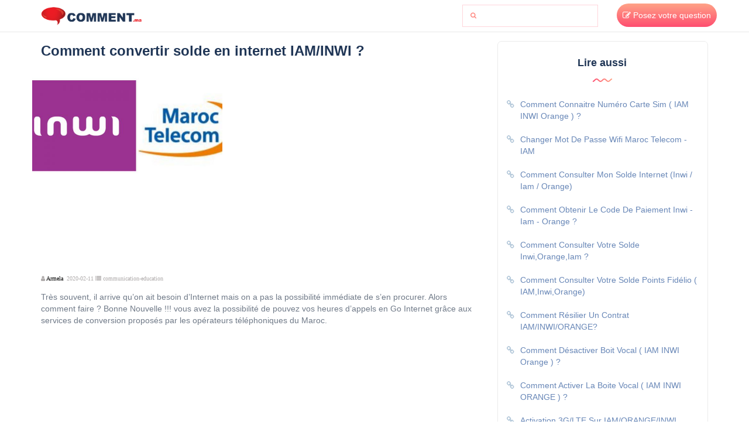

--- FILE ---
content_type: text/html; charset=utf-8
request_url: https://comment.ma/convertir-solde-en-internet-iam-inwi
body_size: 5950
content:
<!doctype html>
<html xmlns="http://www.w3.org/1999/xhtml" dir="ltr" lang="fr">
<head>
<meta http-equiv="content-type" content="text/html; charset=UTF-8" />
<title> Comment convertir solde en internet IAM/INWI ?</title>
<meta name="description" content="Comment convertir solde en internet IAM/INWI ?" />
<meta name="keywords" content="Comment Faire,comment créer,comment fabriquer,comment construire,maroc" />
<meta property="og:title" content="Comment convertir solde en internet IAM/INWI ?">
<meta property="og:type" content="company">
<meta property="og:site_name" content="comment.ma">
<meta property="ownpage-image" content="https://comment.ma/data/img/5e41454028ca4.jpg"/>
<meta property="og:image" content="https://comment.ma/data/img/5e41454028ca4.jpg"/>
<meta name="viewport" content="width=device-width, initial-scale=1 user-scalable=no">
<meta name="google-site-verification" content="1nYeB0EUydlMG8T1LlH8WRssnrZBYjIRLmfDGGPX-Kk" />
<meta name='dmca-site-verification' content='K3JUOVNPNkg5TnQ3WDdod2FSbWQ0UT090' />
<meta http-equiv="x-ua-compatible" content="ie=edge">
<meta name="msvalidate.01" content="431456B37838FC90E3C8DB29F99DDE83" />
<link rel="icon" href="//comment.ma/data/favicon.png" />
<link rel="stylesheet" href="https://maxcdn.bootstrapcdn.com/bootstrap/3.3.7/css/bootstrap.min.css">
<script type="text/javascript" src="https://code.jquery.com/jquery-3.3.1.min.js"></script>
<meta  name="simpledcver"  content="token">
<link rel="stylesheet" href="//comment.ma/data/main.css">
<script data-ad-client="ca-pub-5404927308308782" async src="https://pagead2.googlesyndication.com/pagead/js/adsbygoogle.js" type="text/javascript"></script>
</head>
<body>
<nav class="navbar navbar-default navbar-fixed-top">
  <div class="container">
    <!-- Brand and toggle get grouped for better mobile display -->
    <div class="navbar-header">
      <button type="button" class="navbar-toggle collapsed" data-toggle="collapse" data-target="#bs-example-navbar-collapse-1" aria-expanded="false">
        <span class="sr-only">Toggle navigation</span>
        <span class="icon-bar"></span>
        <span class="icon-bar"></span>
        <span class="icon-bar"></span>
      </button>

	  <a href="https://comment.ma/" class="brand-logo"><img src="//comment.ma/data/comment-logo-new1.png" alt="Comment"></a>
    </div>

    <div class="collapse navbar-collapse" id="bs-example-navbar-collapse-1">
      <ul class="nav navbar-nav navbar-right">

	  <li style="background-color: #3e59ad00;"><a class="btn--bg-channel posez" href="page-question" >
	  <i class="fa fa-edit" ></i> Posez votre question</a></li>



      </ul>
	  

<div class="search_about">
    	  <form class="navbar-form navbar-right" action="/" method="GET">
<div class="form-group block_search">
<div id="input_city" class="input-group-prepend active">
<span  class="city input-group-text"><i class="fa fa-search"></i></span>
</div>
<input type="text" class="tags form-control typeahead tt-query ui-autocomplete-input g active" placeholder="" name="r" autofocus="" autocomplete="off"><span role="status" aria-live="polite" class="ui-helper-hidden-accessible"></span>
</div>
</form>
    
</div>
    </div><!-- /.navbar-collapse -->
  </div><!-- /.container-fluid -->
</nav>

        <div  class="body-wrapper" style="min-height: 1000px;">
            <div class="container">
                <div class="row">
	

<div class="col-sm-8">


<div itemscope itemtype="http://schema.org/Article" class="articlebody">

	<h1 itemprop="name" itemprop="mainEntityOfPage">Comment convertir solde en internet IAM/INWI ?</h1>
	<div class="row">
 <div class="col-sm-5 items-image-adsance">
<img itemtype="http://schema.org/ImageObject" itemprop="image" src="https://comment.ma/data/img/5e41454028ca4.jpg" alt="convertir-solde-en-internet-iam-inwi"/ >
</div>

 <div class="col-sm-7">
<ins class="adsbygoogle" style="display:block" data-ad-client="ca-pub-5404927308308782" data-ad-slot="1729406413" data-ad-format="auto" data-full-width-responsive="true"></ins>
<script>(adsbygoogle = window.adsbygoogle || []).push({});</script>

</div>
</div>
<br>
	<div id="datepost">

	<span itemprop="author" itemtype="http://schema.org/Person" itemscope="">
		  <span itemprop="name"  title="publier par"><i class="fa fa-user"></i> <a  href="ecrivain-362">Armela</a>   </span>
	</span>
 
	<span itemprop="datePublished" content="2020-02-11"><i class="fa fa-clock"></i> 2020-02-11</span> <span alt="category"><i class="fa fa-list"></i> communication-education</span>
	<meta itemprop="dateModified" content="2020-02-11">
	</div>
	<div class="content_article">
	<span itemprop="articleBody" id="contentres"><p>Tr&egrave;s souvent, il arrive qu&rsquo;on ait besoin d&rsquo;Internet mais on a pas la possibilit&eacute; imm&eacute;diate de s&rsquo;en procurer. Alors comment faire&nbsp;? Bonne Nouvelle !!! vous avez la possibilit&eacute; de pouvez vos heures d&rsquo;appels en Go Internet gr&acirc;ce aux services de conversion propos&eacute;s par les op&eacute;rateurs t&eacute;l&eacute;phoniques du Maroc.</p> <ins class="adsbygoogle" style="display:block" data-ad-client="ca-pub-5404927308308782" data-ad-slot="1729406413" data-ad-format="auto" data-full-width-responsive="true"></ins><script>(adsbygoogle = window.adsbygoogle || []).push({});</script>

<h2>Convertir solde en Internet Inwi</h2>

<p>Gr&acirc;ce &agrave; son service&nbsp; Convert&rsquo;in, Inwi vous offre la possibilit&eacute; de convertir des heures de leur forfait en Go d&rsquo;internet selon le besoin. Ce service procure l&rsquo;avantage d&rsquo;une flexibilit&eacute; totale, plus d&rsquo;heure d&rsquo;appel en Go Internet.&nbsp;</p>

<p>Pour ce faire, il suffit juste de composer *120# suivi de la touche d&rsquo;appel depuis le <strong>menu USSD.</strong></p>

<h2>Convertir solde en Internet Iam</h2>

<p>Grace &agrave; son service de conversion de solde Switch, Maroc T&eacute;l&eacute;com permet &agrave; ses clients de convertir leur solde en internet le plus simplement possible. Suivez les &eacute;tapes ci-dessous.</p>

<ul>
	<li>Connectez-vous et acc&eacute;der &agrave; votre espace client en cliquant&nbsp;&nbsp;<a href="https://selfcare.iam.ma/Pages/login.aspx" target="_blank">Mon espace client</a>&nbsp;. Si vous n&rsquo;avez pas un compte, cr&eacute;er un nouveau compte</li>
	<li>Aller &agrave; la rubrique Ma consommation et cliquez sur <strong>&quot;Voir ma consommation&quot;</strong> et&nbsp;choisissez l&rsquo;option <strong>&quot;convertir mon solde&quot;</strong></li>
	<li>Choisissez le nombre de minutes ou volume internet &agrave; convertir, puis valider le choix. Voici le bar&egrave;me de connexion <strong>1mn&nbsp; == 21Mo&nbsp;Internet</strong></li>
	<li>Saisissez le code de confirmation envoy&eacute; par sms pour valider votre conversion. Et voil&agrave; !! Votre demande de conversion s&rsquo;est bien effectu&eacute;e. Vous pouvez &agrave; pr&eacute;sent profiter de votre connexion Internet.</li>
</ul>

<p>Notez que le solde converti gr&acirc;ce au service Switch est valide 24H</p>

<p>&nbsp;</p>

<p>&nbsp;</p>

<div id="gtx-trans" style="left:491px; position:absolute; top:279.7px">
<div class="gtx-trans-icon">&nbsp;</div>
</div>
</span></div><meta itemprop="url" content="https://comment.ma/convertir-solde-en-internet-iam-inwi">

	<div  id="formhelpful" style="display: block;">
		<div class="col-md-12 text-center helpful">
	<div class="form-inline ">
	  <div class="form-group text" >
		<label for="exampleInputName2">Cet article a-t-il été utile?</label>
	  </div>
	  <div class="form-group mx-auto buttonon">
		
		<button type="submit" id="btnYes" class="btn btn-default" style="padding-left: 30px;padding-right: 30px;color:  #1a73e8;"> <span role="img" aria-label="Smiling face emoji">🙂</span> Oui</button>
		<button type="submit" id="btnNo" class="btn btn-default" style="padding-left: 30px;padding-right: 30px;color:  #1a73e8;"><span role="img" aria-label="Sad face emoji">🙁</span> Non</button>
	  </div>
	</div>
		</div>
	</div>
	
	<div id="divsuggest"></div>
	
	<div class="row" id="yes" style="display: none;">
		<div class="col-md-12 helpful">
		   <div class="form-group">
			  <label for="exampleInputEmail1">Merci pour votre commentaire!</label>
			</div>
	  </div>
	</div>

	<div class="row" id="no" style="display:  none;">
		<div class="col-md-12 helpful">

			  <div class="form-group">
				<label for="exampleInputEmail1">Désolé pour ça</label>
				<p class="help-block">Comment pouvons-nous l'améliorer?</p>
			  </div>
			  <div class="form-group">
				
				<textarea minlength="10" class="form-control" id="helpfulmsg" rows="3"></textarea>
				<input type="hidden" id="articleID" value="362">
			  </div>
	  <button type="submit" id="helpfulsend" class="btn btn-default" style="background: #4285f4;color:  #fff;">Envoyer</button>

		</div>
	 </div>


<footer class="for_buttons_bar">
 <a href="/page-question" id="ask_new_question" class="btn--bg-channel"><i class="fa fa-edit"></i> Posez votre question</a>
 </footer>
  
<div class="content_commentdescription "> 
        
</div>
<button type="button" class="voir_plus "> <i class="fa fa-plus" aria-hidden="true"></i> Voir plus de commentaire</button>
<a href="javascript:void(0);" data-href="call/feedback.php?id=" class="openPopup comment_laiiser"> <i class="fa fa-edit"></i> Laissez un commentaire</a>
</div>



<script type="text/javascript">

    
setTimeout(function() {
        jQuery.ajax({  
        url: '/call/suggest.php?suggest=4,366,212,338,43,319,60&cat=communication-education',  
        type: 'GET',  
          success: function(data) {  
            $("#divsuggest").html(data);                
          }  
        }); 
 }, 3000);

function like(id){
	var l=parseInt(document.getElementById("result"+id).value);
	l=l+1;
	$("#result"+id).css("display", "inline-block");
	$('#result'+id).html(l);
	
	$.post( "/vote.php", {action:"like",id:id,pg:'content'},function(data){
		$('#result'+id).html(data);
	});
};

function unlike(id){
	var l=parseInt(document.getElementById("result"+id).value);
	l=l-1;
	$("#result"+id).css("display", "inline-block");
	$('#result'+id).html(l);
	
	$.post( "/vote.php", {action:"unlike",id:id,pg:'content'},function(data){
		$('#result'+id).html(data);
	});
};

$(function() {                       
  $(".voir_plus").click(function() { 
    $(".voir_plus").remove();
    $(".content_commentdescription").removeClass("active");      
  });
});
</script></div>


<div class="col-sm-4">

<ul id="suggestion" style="padding-left: 6px !important;"><strong class="title_categorie">Lire aussi </strong><br><li><i class='fa fa-link'></i> <strong><a href=connaitre-numero-iam-inwi-orange>Comment Connaitre Numéro Carte Sim ( IAM INWI Orange ) ?</a></strong></li><li><i class='fa fa-link'></i> <strong><a href=changer-mot-de-passe-wifi-iam>Changer Mot De Passe Wifi Maroc Telecom - IAM</a></strong></li><li><i class='fa fa-link'></i> <strong><a href=consulter-solde-internet-inwi-orange-iam>Comment Consulter Mon Solde Internet (Inwi / Iam / Orange)</a></strong></li><li><i class='fa fa-link'></i> <strong><a href=code-paiement-inwi-iam-orange>Comment Obtenir Le Code De Paiement Inwi - Iam - Orange ?</a></strong></li><li><i class='fa fa-link'></i> <strong><a href=consulter-solde-inwi-orange-iam>Comment Consulter Votre Solde Inwi,Orange,Iam ?</a></strong></li><li><i class='fa fa-link'></i> <strong><a href=consulter-solde-points-fidelio-iam-inwi-orange>Comment Consulter Votre Solde Points Fidélio ( IAM,Inwi,Orange)</a></strong></li><li><i class='fa fa-link'></i> <strong><a href=resilier-contrat-iam-inwi-orange>Comment Résilier Un Contrat IAM/INWI/ORANGE?</a></strong></li><li><i class='fa fa-link'></i> <strong><a href=desactiver-boitvocal-iam-inwi-orange>Comment Désactiver Boit Vocal ( IAM INWI Orange ) ?</a></strong></li><li><i class='fa fa-link'></i> <strong><a href=activer-boitevocal-iam-inwi-orange>Comment Activer La Boite Vocal ( IAM INWI ORANGE ) ?</a></strong></li><li><i class='fa fa-link'></i> <strong><a href=activer-3g-inwi-iam-orange>Activation 3G/LTE Sur IAM/ORANGE/INWI</a></strong></li><hr><li><i class='fa fa-file'></i> <strong> <a href=fonctionne-orange-money>Comment Fonctionne Orange Money Maroc?</a></strong></li><li><i class='fa fa-file'></i> <strong> <a href=payer-facture-orange-money>Comment Payer Sa Facture Avec Orange Money?</a></strong></li><li><i class='fa fa-file'></i> <strong> <a href=jamais-tomber-en-panne-solde-iam-inwi-orange>Comment Ne Plus Jamais Tomber En Panne De Solde IAM/INWI/ORANGE</a></strong></li><li><i class='fa fa-file'></i> <strong> <a href=il-etait-une-fois-un-vieux-couple-heureux-en-arabe>Il était Une Fois Un Vieux Couple Heureux En Arabe</a></strong></li><li><i class='fa fa-file'></i> <strong> <a href=visa-long-sejour>Commment Obtenir Un Visa Long Séjour Maroc/France ? ( Cas D'étude) </a></strong></li><li><i class='fa fa-file'></i> <strong> <a href=recharger-autre-compte-inwi>Comment Recharger Un Autre Compte INWI ? </a></strong></li><ul><!-- cached page - Sunday 25th of January 2026 12:17:19 PM, Page : http://comment.ma/convertir-solde-en-internet-iam-inwititle_url=convertir-solde-en-internet-iam-inwi -->     </div>
     
     


	 

		</div>
	</div>
	
</div>

<div class="modal fade" id="myModal" role="dialog">
    <div class="modal-dialog">
        <!-- Modal content-->
        <div class="modal-content">
            <div class="modal-header">
                <button type="button" class="close" data-dismiss="modal">&times;</button>
            </div>
            <div class="modal-body">
				Loading ...
            </div>
          
        </div>
    </div>
</div>
 <!--
<div class="footer-content container">
	<ul class="list-unstyled list-inline">
		<li>Maroc , Copyright © 2017 - Tous droits réservés - Comment.ma</li>
		<li><a href="/page-dmca">DMCA</a></li>
		<li><a href="https://freeshopy.com">إنشاء متجر</a></li>
	</ul>
	<a href="//www.dmca.com/Protection/Status.aspx?ID=b8f167ba-7750-4e3b-99cd-6f0d26adc8e6" title="DMCA.com Protection Status" class="dmca-badge" target="blank"  rel="nofollow"> <img src ="https://images.dmca.com/Badges/dmca_protected_sml_120m.png?ID=b8f167ba-7750-4e3b-99cd-6f0d26adc8e6"  alt="DMCA.com Protection Status" /></a>
</div>
-->
	<footer class="text-center text-lg-start bg-light text-muted ">
  <!-- Section: Links  -->
  <section class="footer_one">
    <div class="container text-center text-md-start mt-5">
      <!-- Grid row -->
      <div class="row mt-3">
        <!-- Grid column -->
        <div class="col-md-3 col-lg-4 col-xl-3 mx-auto mb-4">
          <!-- Content -->
          <h6 class="text-uppercase fw-bold mb-4">
            <img class="comment_footer" src="//comment.ma/data/comment-logo-new1.png" alt="Comment">
          </h6>
          <p>
            publication en ligne contenant des articles pratiques sur une variété de sujets. créé en 2016 par Cdhost .
          </p>
            <p>
          © 2021 Copyright
          </p>
        </div>
        
        <!-- Grid column -->

        <!-- Grid column -->
        <div class="col-md-2 col-lg-2 col-xl-2 mx-auto mb-4">
          <!-- Links -->
          <h6 class="text-uppercase fw-bold mb-4">
              Links
          </h6>
          <p>
            <a href="page-question" class="text-reset"> Posez votre question</a>
          </p>
          <p>
            <a href="page-new" class="text-reset">Ajouter un article</a>
          </p>
          
          <p>
            <a href="/pharmacie-de-garde" class="text-reset"> Pharmacie De Garde</a>
          </p>
          <p>
			<a href="/page-conditions" class="text-reset"> Conditions d'utilisation</a>
          </p>
          <p>
			<a href="/page-about"> À propos</a>
          </p>
        </div>
        <!-- Grid column -->

        <!-- Grid column -->
        <div class="col-md-3 col-lg-2 col-xl-2 mx-auto mb-4 footer">
          <!-- Links -->
          <h6 class="text-uppercase fw-bold mb-4 dmca">
           dd
          </h6>
          <p>
			<a href="https://freeshopy.com" class="text-reset" target="_blank">créer votre boutique en ligne</a>
          </p>
          <p>
            <a href="/page-dmca" class="text-reset">DMCA</a>
          </p>
          <p>
		  <a href="page-contact" class="text-reset"> Contact Nous</a>
          </p>
          <p>
            <a href="https://cdhost.com/fr/" class="text-reset" target="_blank">Créer votre site web</a>
          </p>
        </div>
        <!-- Grid column -->

        <!-- Grid column -->
        <div class="col-md-4 col-lg-3 col-xl-3 mx-auto mb-md-0 mb-4">
          <!-- Links -->
          <h6 class="text-uppercase fw-bold mb-4">
            Contact
          </h6>
          <p>
            <img class="comment_email" src="//comment.ma/data/contact@comment.ma.png" alt="Comment">
          </p>
          <p><a href="https://www.youtube.com/channel/UCsdb6H-9UTCzyjgTxDoujhQ" target="_blank"><i class="fa fa-youtube me-3"></i></a> <a href="#" target="_blank"><i class="fa fa-instagram me-3"></i></a> <a href="#" target="_blank"><i class="fa fa-facebook me-3"></i></a> </p>
                   <a class="traduction" href="https://comment.ma/ar/">..النسخة العربية</a>

        </div>
        <!-- Grid column -->
      </div>
      <!-- Grid row -->
    </div>
  </section>

</footer>
<link rel="stylesheet" href="https://cdnjs.cloudflare.com/ajax/libs/font-awesome/4.7.0/css/font-awesome.min.css">
<script type="text/javascript" src="https://maxcdn.bootstrapcdn.com/bootstrap/3.3.4/js/bootstrap.min.js"></script>
<script type="text/javascript" src="//comment.ma/data/custom.js"></script>
<script src="https://cdnjs.cloudflare.com/ajax/libs/jqueryui/1.12.1/jquery-ui.min.js" integrity="sha512-uto9mlQzrs59VwILcLiRYeLKPPbS/bT71da/OEBYEwcdNUk8jYIy+D176RYoop1Da+f9mvkYrmj5MCLZWEtQuA==" crossorigin="anonymous" referrerpolicy="no-referrer"></script>
<script defer src="https://static.cloudflareinsights.com/beacon.min.js/vcd15cbe7772f49c399c6a5babf22c1241717689176015" integrity="sha512-ZpsOmlRQV6y907TI0dKBHq9Md29nnaEIPlkf84rnaERnq6zvWvPUqr2ft8M1aS28oN72PdrCzSjY4U6VaAw1EQ==" data-cf-beacon='{"version":"2024.11.0","token":"917bbc9ae8c14fd9998cfb5dbc2b869e","r":1,"server_timing":{"name":{"cfCacheStatus":true,"cfEdge":true,"cfExtPri":true,"cfL4":true,"cfOrigin":true,"cfSpeedBrain":true},"location_startswith":null}}' crossorigin="anonymous"></script>
</body>
</html>




--- FILE ---
content_type: text/html; charset=utf-8
request_url: https://www.google.com/recaptcha/api2/aframe
body_size: 268
content:
<!DOCTYPE HTML><html><head><meta http-equiv="content-type" content="text/html; charset=UTF-8"></head><body><script nonce="9DYK7KUK4e3dZsOLxD9-5w">/** Anti-fraud and anti-abuse applications only. See google.com/recaptcha */ try{var clients={'sodar':'https://pagead2.googlesyndication.com/pagead/sodar?'};window.addEventListener("message",function(a){try{if(a.source===window.parent){var b=JSON.parse(a.data);var c=clients[b['id']];if(c){var d=document.createElement('img');d.src=c+b['params']+'&rc='+(localStorage.getItem("rc::a")?sessionStorage.getItem("rc::b"):"");window.document.body.appendChild(d);sessionStorage.setItem("rc::e",parseInt(sessionStorage.getItem("rc::e")||0)+1);localStorage.setItem("rc::h",'1769346055900');}}}catch(b){}});window.parent.postMessage("_grecaptcha_ready", "*");}catch(b){}</script></body></html>

--- FILE ---
content_type: text/html; charset=utf-8
request_url: https://comment.ma/call/suggest.php?suggest=4,366,212,338,43,319,60&cat=communication-education
body_size: 932
content:
<style>
    .title{
        text-align:center;
        height:auto;
    }
    a{
    list-style-type: none;
    text-decoration: none;
    color: black;}
    a:hover{
        color: #8c8c8c;
    }
    .a_url{
        font-size: 14px;
    }
   .col-lg-2 {
    height: 196px;
    }
    .articlebody p {
    line-height: 20px!important;
    }
    
    @media screen and  (max-width: 300px) {
       .divimg{
        height: 100px;
        }
        .divimg img {
        height: 112px;
        }
            
    }
    
    @media screen and (min-width: 600px) {
      .divimg{
        height: 104px;
        }
        .divimg img {
        height: 90px;
        }
    }
</style>

    <strong class="title_categorie">Lire aussi </strong>
<div class="row">
        <div class="col-lg-2 col-md-6 mb-4 col-xs-6">
            <div class="card h-1">
                <div class="divimg">
                <a href="https://comment.ma/recharger-orange-maroc">
                    <img class="card-img-top" src="https://comment.ma/data/img/58b36666bcd1a.jpg"  
                    data-holder-rendered="true" width="100%" height="100%">
                </a>
                </div>
                <span class="card-title mb-0 pb-2 pl-2">
                    <a href="https://comment.ma/recharger-orange-maroc"  class="a_url">
                        <p class="title">Comment Recharger Orange Maroc ?</a></p>
                </span>
            </div>
        </div>
             <div class="col-lg-2 col-md-6 mb-4 col-xs-6">
            <div class="card h-1">
                <div class="divimg">
                <a href="https://comment.ma/payer-facture-iam-inwi-orange-en-ligne">
                    <img class="card-img-top" src="https://comment.ma/data/img/5e42c5952c651.jpg"  
                    data-holder-rendered="true" width="100%" height="100%">
                </a>
                </div>
                <span class="card-title mb-0 pb-2 pl-2">
                    <a href="https://comment.ma/payer-facture-iam-inwi-orange-en-ligne"  class="a_url">
                        <p class="title">Comment payer ma facture IAM/Inwi/Orange en ligne ?</a></p>
                </span>
            </div>
        </div>
             <div class="col-lg-2 col-md-6 mb-4 col-xs-6">
            <div class="card h-1">
                <div class="divimg">
                <a href="https://comment.ma/desactiver-boitvocal-iam-inwi-orange">
                    <img class="card-img-top" src="https://comment.ma/data/img/5a1d676d3cb0f.jpg"  
                    data-holder-rendered="true" width="100%" height="100%">
                </a>
                </div>
                <span class="card-title mb-0 pb-2 pl-2">
                    <a href="https://comment.ma/desactiver-boitvocal-iam-inwi-orange"  class="a_url">
                        <p class="title">Comment désactiver boit vocal ( IAM INWI Orange ) ?</a></p>
                </span>
            </div>
        </div>
             <div class="col-lg-2 col-md-6 mb-4 col-xs-6">
            <div class="card h-1">
                <div class="divimg">
                <a href="https://comment.ma/debloquer-carte-sim">
                    <img class="card-img-top" src="https://comment.ma/data/img/5e2b187870f93.jpg"  
                    data-holder-rendered="true" width="100%" height="100%">
                </a>
                </div>
                <span class="card-title mb-0 pb-2 pl-2">
                    <a href="https://comment.ma/debloquer-carte-sim"  class="a_url">
                        <p class="title">Comment débloquer sa carte (INWI,Maroc Télécom, Orange)</a></p>
                </span>
            </div>
        </div>
             <div class="col-lg-2 col-md-6 mb-4 col-xs-6">
            <div class="card h-1">
                <div class="divimg">
                <a href="https://comment.ma/activer-3g-inwi-iam-orange">
                    <img class="card-img-top" src="https://comment.ma/data/img/598250534721b.jpg"  
                    data-holder-rendered="true" width="100%" height="100%">
                </a>
                </div>
                <span class="card-title mb-0 pb-2 pl-2">
                    <a href="https://comment.ma/activer-3g-inwi-iam-orange"  class="a_url">
                        <p class="title">Activation 3G/LTE sur IAM/ORANGE/INWI</a></p>
                </span>
            </div>
        </div>
             <div class="col-lg-2 col-md-6 mb-4 col-xs-6">
            <div class="card h-1">
                <div class="divimg">
                <a href="https://comment.ma/savoir-operateur-telephone-maroc">
                    <img class="card-img-top" src="https://comment.ma/data/img/5d68fb3bc76a1.jpg"  
                    data-holder-rendered="true" width="100%" height="100%">
                </a>
                </div>
                <span class="card-title mb-0 pb-2 pl-2">
                    <a href="https://comment.ma/savoir-operateur-telephone-maroc"  class="a_url">
                        <p class="title">comment savoir a quel opérateur appartient un numéro maroc</a></p>
                </span>
            </div>
        </div>
             <div class="col-lg-2 col-md-6 mb-4 col-xs-6">
            <div class="card h-1">
                <div class="divimg">
                <a href="https://comment.ma/recharger-compte-iam">
                    <img class="card-img-top" src="https://comment.ma/data/img/598f7a5c973cc.jpg"  
                    data-holder-rendered="true" width="100%" height="100%">
                </a>
                </div>
                <span class="card-title mb-0 pb-2 pl-2">
                    <a href="https://comment.ma/recharger-compte-iam"  class="a_url">
                        <p class="title">Comment recharger un autre compte MAROC TELCOM ?</a></p>
                </span>
            </div>
        </div>
             <div class="col-lg-2 col-md-6 mb-4 col-xs-6">
            <div class="card h-1">
                <div class="divimg">
                <a href="https://comment.ma/obtention-bourse-national">
                    <img class="card-img-top" src="https://comment.ma/data/img/598f855703c37.jpg"  
                    data-holder-rendered="true" width="100%" height="100%">
                </a>
                </div>
                <span class="card-title mb-0 pb-2 pl-2">
                    <a href="https://comment.ma/obtention-bourse-national"  class="a_url">
                        <p class="title">Obtention de la bourse national au Maroc</a></p>
                </span>
            </div>
        </div>
          <div class="col-lg-2 col-md-6 mb-4 col-xs-6">
            <div class="card h-1">
                <div class="divimg">
                <a href="https://comment.ma/femme-rendu-fou">
                    <img class="card-img-top" src="https://comment.ma/data/img/59ca35b125c33.jpg"  
                    data-holder-rendered="true" width="100%" height="100%">
                </a>
                </div>
                <span class="card-title mb-0 pb-2 pl-2">
                    <a href="https://comment.ma/femme-rendu-fou"  class="a_url">
                        <p class="title">Comment ma femme m'a rendu fou ?</a></p>
                </span>
            </div>
        </div>
          <div class="col-lg-2 col-md-6 mb-4 col-xs-6">
            <div class="card h-1">
                <div class="divimg">
                <a href="https://comment.ma/recharger-inwi-money">
                    <img class="card-img-top" src="https://comment.ma/data/img/5e5fcfef86a0f.jpg"  
                    data-holder-rendered="true" width="100%" height="100%">
                </a>
                </div>
                <span class="card-title mb-0 pb-2 pl-2">
                    <a href="https://comment.ma/recharger-inwi-money"  class="a_url">
                        <p class="title">Comment recharger inwi money?</a></p>
                </span>
            </div>
        </div>
          <div class="col-lg-2 col-md-6 mb-4 col-xs-6">
            <div class="card h-1">
                <div class="divimg">
                <a href="https://comment.ma/gerer-le-stress">
                    <img class="card-img-top" src="https://comment.ma/data/img/5a4d05b4b0b55.jpg"  
                    data-holder-rendered="true" width="100%" height="100%">
                </a>
                </div>
                <span class="card-title mb-0 pb-2 pl-2">
                    <a href="https://comment.ma/gerer-le-stress"  class="a_url">
                        <p class="title">comment gérer le stress</a></p>
                </span>
            </div>
        </div>
  </div>
<hr>


--- FILE ---
content_type: text/css
request_url: https://comment.ma/data/main.css
body_size: 5820
content:
html{color:#222;font-size:1em;line-height:1.4}::-moz-selection{background:#b3d4fc;text-shadow:none}::selection{background:#b3d4fc;text-shadow:none}hr{display:block;height:1px;border:0;border-top:1px solid #ccc;margin:1em 0;padding:0}audio,canvas,iframe,img,svg,video{vertical-align:middle}fieldset{border:0;margin:0;padding:0}textarea{resize:vertical}input{font-family:sans-serif}.browserupgrade{margin:.2em 0;background:#ccc;color:#000;padding:.2em 0}========================================================================= */ .body{font-family:sans-serif}.top-header-section{background-color:#000;color:#2c3c2c;font-size:14px}.top-header-section .navbar{margin-bottom:0}.top-header-section .navbar-default{background:0 0;border:none}.top-header-section .brand-logo img{height:25px;margin:12px 5px 0 10px}.top-header-section input[type=text]{margin:8px 8px 0 0;width:224px;background-color:#cb8e34;box-shadow:none;border:none;border-bottom:2px solid #fff;color:#171414;padding:12px 6px;font-size:14px;height:37px}.top-header-section .navbar-form .btn-default{background-color:rgba(252,248,227,.19);color:#fcb040;padding:10px;height:41px}.top-header-section .navbar-form .btn-default i{font-size:24px}.top-header-section .navbar-default .navbar-nav{border-right:1px solid #89ac6c;margin-bottom:0;padding:0}.top-header-section .navbar-default .navbar-nav li{border-left:1px solid #89ac6c;margin:0;padding:0;position:relative}.top-header-section .navbar-default .navbar-nav li:hover{background-color:rgba(252,248,227,.19)}.top-header-section .navbar-default .navbar-nav li a{color:#fee2b3}.top-header-section .navbar-default .navbar-nav li i{display:block;text-align:center;padding:0 0 4px}.top-header-section #dropdown-menu{width:200px;background-color:#fff;position:absolute;z-index:999;top:94px;opacity:0;visibility:hidden;z-index:-1;transition:.3s}.top-header-section #dropdown-menu li{padding:10px}.top-header-section #dropdown-menu li a{color:#89ac6c;text-transform:capitalize;text-decoration:none}.top-header-section #dropdown-menu li a:hover{color:#89ac6c}.top-header-section .navbar-default .navbar-nav li:hover #dropdown-menu{opacity:1;visibility:visible;top:74px;z-index:99}.body-wrapper{padding:20px 0}.body-wrapper .row{padding-bottom:10px}.right-padd{padding-right:10px}.left-padd{padding-left:10px}.bg-1{background-image:url(../images/image.jpg);background-repeat:no-repeat;min-width:120px;min-height:120px;display:block;background-position:center;background-size:cover;padding:0;position:relative;background-color:#ddd;width:100%}.bg-2{background-image:url(../images/image-2.jpg);background-repeat:no-repeat;min-width:120px;min-height:120px;display:block;background-position:center;background-size:cover;padding:0;position:relative;background-color:#ddd}.bg-3{background-image:url(../images/image-3.jpg);background-repeat:no-repeat;min-width:120px;min-height:120px;display:block;background-position:center;background-size:cover;padding:0;position:relative;background-color:#ddd}.bg-4{background-image:url(../images/image-4.jpg);background-repeat:no-repeat;min-width:120px;min-height:250px;display:block;background-position:center;background-size:cover;padding:0;position:relative;background-color:#ddd}.box-item{background-color:rgba(0,0,0,.25);color:#fff;width:100%;padding:0 10px;font-size:12px;position:absolute;left:0;bottom:0}.box-item p{font-size:18px;font-weight:700}.body-wrapper .col-sm-8 a:hover .box-item{background-color:#fff;color:#2483ef}.catefgories-bar h3{font-size:15px;margin:0 0 15px}.catefgories-bar ul li a{color:#5a8d5a}.catefgories-bar ul li i{padding-right:15px}.catefgories-bar ul{padding:0 15px}.catefgories-bar{width:300px;padding:20px;background:#fff;-webkit-box-shadow:2px -1px 20px -4px rgba(0,0,0,.75);-moz-box-shadow:2px -1px 20px -4px rgba(0,0,0,.75);box-shadow:2px -1px 20px -4px rgba(0,0,0,.75)}.footer-section{background:#fff}.footer-menu ul{margin:20px 0}.footer-menu ul li a{color:#000;text-decoration:none;font-weight:400;font-size:16px}.footer-menu ul li a:hover,.footer-menu ul li a:active{color:#000}.footer-content ul li{font-weight:400}.footer-content ul li a{color:#5a8d5a}@media(min-width:768px) and (max-width:1200px){.navbar-right{float:left!important}.catefgories-bar ul{padding:0}#container img{width:100%}}.hidden{display:none!important}.visuallyhidden{border:0;clip:rect(0 0 0 0);height:1px;margin:-1px;overflow:hidden;padding:0;position:absolute;width:1px}.visuallyhidden.focusable:active,.visuallyhidden.focusable:focus{clip:auto;height:auto;margin:0;overflow:visible;position:static;width:auto}.invisible{visibility:hidden}.clearfix:before,.clearfix:after{content:" ";display:table}.clearfix:after{clear:both}@media print,(-webkit-min-device-pixel-ratio:1.25),(min-resolution:1.25dppx),(min-resolution:120dpi){}@media print{*,*:before,*:after,*:first-letter,*:first-line{background:0 0!important;color:#000!important;box-shadow:none!important;text-shadow:none!important}a,a:visited{text-decoration:underline}a[href]:after{content:" (" attr(href) ")"}abbr[title]:after{content:" (" attr(title) ")"}a[href^="#"]:after,a[href^="javascript:"]:after{content:""}pre,blockquote{border:1px solid #999;page-break-inside:avoid}thead{display:table-header-group}tr,img{page-break-inside:avoid}img{max-width:100%!important}p,h2,h3{orphans:3;widows:3}h2,h3{page-break-after:avoid}}h1{font-size:24px;font-weight:700}h2{font-size:20px;font-weight:700}#datepost{font-size:10px;color:#afabab}.info,.success,.warning,.error,.validation{border:1px solid;margin:10px 0;padding:15px 10px 15px 50px;background-repeat:no-repeat;background-position:10px center;border-radius:7px}.info{color:#00529b;background-color:#bde5f8;background-image:url(info.png)}.success{color:#4f8a10;background-color:#dff2bf;background-image:url(https://cdn1.iconfinder.com/data/icons/CrystalClear/22x22/actions/agt_action_success.png)}.warning{color:#9f6000;background-color:#feefb3;background-image:url(warning.png)}.error{color:#d8000c;background-color:#ffbaba;background-image:url(https://cdn3.iconfinder.com/data/icons/tango-icon-library/48/dialog-error-16.png)}.col-sm-8 img{max-width:100%}iframe{max-width:100%}.panel-shadow{box-shadow:rgba(0,0,0,.3) 2px 2px 3px}.panel-white{border:1px solid #ddd}.panel-white .panel-heading{color:#333;background-color:#fff;border-color:#ddd}.panel-white .panel-footer{background-color:#fff;border-color:#ddd}.post .post-heading{height:95px;padding:20px 15px}.post .post-heading .avatar{width:60px;height:60px;display:block;margin-right:15px}.post .post-heading .meta .title{margin-bottom:0}.post .post-heading .meta .title a{color:#000}.post .post-heading .meta .title a:hover{color:#aaa}.post .post-heading .meta .time{margin-top:8px;color:#999}.post .post-image .image{width:100%;height:auto}.post .post-description{padding:12px}.post .post-description p{font-size:14px}.post .post-description .stats{margin-top:20px}.post .post-description .stats .stat-item{display:inline-block;margin-right:15px}.post .post-description .stats .stat-item .icon{margin-right:8px}.post .post-footer{border-top:1px solid #ddd;padding:15px}.post .post-footer .input-group-addon a{color:#454545}.post .post-footer .comments-list{padding:0;margin-top:20px;list-style-type:none}.post .post-footer .comments-list .comment{display:block;width:100%;margin:20px 0}.post .post-footer .comments-list .comment .avatar{width:35px;height:35px}.post .post-footer .comments-list .comment .comment-heading{display:block;width:100%}.post .post-footer .comments-list .comment .comment-heading .user{font-size:14px;font-weight:700;display:inline;margin-top:0;margin-right:10px}.post .post-footer .comments-list .comment .comment-heading .time{font-size:12px;color:#aaa;margin-top:0;display:inline}.post .post-footer .comments-list .comment .comment-body{margin-left:50px}.post .post-footer .comments-list .comment>.comments-list{margin-left:50px}.side-widget{max-width:400px;margin-left:auto;margin-right:auto}.unimedia-list{list-style:none;padding:0;margin:0}.unimedia-list>li:first-child{padding-top:0}.post-list>li,.post-list-sm>li,.post-list-md>li{border-bottom:1px dotted #ccc}.unimedia-list>li{padding:15px 0}list>li{display:table;width:100%}.unimedia-cell:first-child{padding-left:0}.unimedia-cell{display:table-cell;vertical-align:top;padding-left:15px}.post-list-sm .unimedia-title{font-size:13px;font-weight:400}.unimedia-title,.unimedia-text{line-height:1.4em}.unimedia-title{font-family:droid sans,Arial,Helvetica,sans-serif}.unimedia-title,.unimedia-subtitle,.unimedia-text{display:block;margin:0;line-height:1em}.unimedia-cell{display:table-cell;vertical-align:top;padding-left:15px}.unimedia-list{list-style:none;padding:0;margin:0}.post-list-sm .unimedia-img img{width:80px;float:right}.list-group{border-radius:0}.list-group .list-group-item{background-color:transparent;overflow:hidden;border:0;border-radius:0;padding:0 16px}.list-group .list-group-item .row-picture,.list-group .list-group-item .row-action-primary{float:left;display:inline-block;padding-right:16px;padding-top:8px}.list-group .list-group-item .row-picture img,.list-group .list-group-item .row-action-primary img,.list-group .list-group-item .row-picture i,.list-group .list-group-item .row-action-primary i,.list-group .list-group-item .row-picture label,.list-group .list-group-item .row-action-primary label{display:block;width:56px;height:56px}.list-group .list-group-item .row-picture img,.list-group .list-group-item .row-action-primary img{background:rgba(0,0,0,.1);padding:1px}.list-group .list-group-item .row-picture img.circle,.list-group .list-group-item .row-action-primary img.circle{border-radius:100%}.list-group .list-group-item .row-picture i,.list-group .list-group-item .row-action-primary i{background:rgba(0,0,0,.25);border-radius:100%;text-align:center;line-height:56px;font-size:20px;color:#fff}.list-group .list-group-item .row-picture label,.list-group .list-group-item .row-action-primary label{margin-left:7px;margin-right:-7px;margin-top:5px;margin-bottom:-5px}.list-group .list-group-item .row-content{display:inline-block;width:calc(100% - 92px);min-height:66px}.list-group .list-group-item .row-content .action-secondary{position:absolute;right:16px;top:16px}.list-group .list-group-item .row-content .action-secondary i{font-size:20px;color:rgba(0,0,0,.25);cursor:pointer}.list-group .list-group-item .row-content .action-secondary~*{max-width:calc(100% - 30px)}.list-group .list-group-item .row-content .least-content{position:absolute;right:16px;top:0;color:rgba(0,0,0,.54);font-size:14px}.list-group .list-group-item .list-group-item-heading{color:rgba(0,0,0,.77);font-size:20px;line-height:29px}.list-group .list-group-separator{clear:both;overflow:hidden;margin-top:10px;margin-bottom:10px}.list-group .list-group-separator:before{content:"";width:calc(100% - 90px);border-bottom:1px solid rgba(0,0,0,.1);float:right}.bg-profile{background-color:#3498db!important;height:150px;z-index:1}.bg-bottom{height:100px;margin-left:30px}.img-profile{display:inline-block!important;background-color:#fff;border-radius:6px;margin-top:-50%;padding:1px;vertical-align:bottom;border:2px solid #fff;-moz-box-sizing:border-box;box-sizing:border-box;color:#fff;z-index:2}.row-float{margin-top:-40px}.explore a{color:green;font-size:13px;font-weight:600}.twitter a{color:#4099ff}.img-box{box-shadow:none;border-radius:2px;border:0}body{padding-top:50px}.brand-logo img{width:189px;margin-left:0;margin-top:0}.navbar .fa{color:#cc8787}.col-sm-8{font-size:16px;line-height:35px;font-family:verdana}#suggestion li{font-size:14px;font-family:helvetica;line-height:22px;color:#3b5998;text-decoration:none;padding:8px 0 7px 8px;list-style-type:none;width:100%!important;margin-bottom:0!important;margin-top:0!important;float:left;font-family:poppins,sans-serif;font-weight:700;line-height:1.4;margin:20px 0}@media screen and (max-width:1024px) .brand-logo img{width: 190px; margin-left: 0px; margin-top: -2px; } h1{font-size: 32px;font-weight: 400;color: #202124;font-family: 'Google Sans',roboto,sans-serif;line-height: 40px;margin: 0 0 8px;-webkit-margin-start: 0px;color: #203656;font-family: "Poppins",sans-serif;font-weight: 700;line-height: 1.4;margin: 20px 0;-webkit-margin-end: 0px;} p,li{font-size: 14px;color: #3c4043;line-height: 20px;line-height: 20px;margin: 4px 0 12px;font-family: "Roboto",sans-serif !important;color: #707a88 !important;font-size: 14px !important;} h2{ font-size: 24px; color: #202124; font-family: 'Google Sans',roboto,sans-serif; line-height: 32px; margin: 32px 0 8px; font-weight: 400; -webkit-margin-before: 0.83em; -webkit-margin-after: 0.83em; -webkit-margin-start: 0px; -webkit-margin-end: 0px; } strong{color: #3c4043;line-height: 20px;} .twit a:hover{ border-color: #00aaffed!important; color: #00aaffed!important; } .fb a:hover{ border-color: #3b5998!important; color: #3b5998!important; } .linkdin a:hover{ border-color: #00aaffed!important; color: #00aaffed!important; } .google a:hover{ border-color: red!important; color: red!important; } .btn-twitter{ border: 2px solid lightgrey;-webkit-border-radius: 63%; padding: 6px;font-size: 18px;color: #aaa; } .pint a:hover{ border-color: #c71313!important; color: #c71313!important; } .net{ width: 34;padding: 0px;margin-right: 7px; } @media screen and (max-width: 1024px) { .navbar-collapse{background-color:#fff}}.articlebody p{line-height:1.75;line-height:1.5;font-size:16px;color:#000;color:#163860}.articlebody h1{font-size:26px;font-size:24px;font-weight:500;font-family:poppins,sans-serif!important;font-weight:700!important;line-height:1.4!important;margin:20px 0!important}ul#suggestion{border:solid 1px #ebebeb;padding:4px 8px 9px;margin-bottom:43px;float:left;border-radius:7px}ul#suggestion i{display:inline-block;padding:3px 1px!important;float:left;border-radius:50%!important;width:29px;color:#aec4d7;width:7%}ul#suggestion strong{float:left;width:93%!important;padding-bottom:5px;font-weight:100}ul#suggestion li:hover{text-decoration:none!important;border-radius:10px}ul#suggestion a:hover{text-decoration:none!important;color:#fe747a}#suggestion li a{font-size:14px;color:#6887b7}ul#suggestion strong.title_categorie{display:block;text-align:center;width:100%!important;float:left;margin:8px 0;background-image:url(https://themeger.shop/html/katen/html/images/wave.svg);background-repeat:no-repeat;background-position:center bottom;padding-bottom:20px;color:#203656;font-family:poppins,sans-serif;font-weight:700;line-height:1.4;margin:20px 0;font-size:18px}a.cliquer_ici{color:#fe6e79}hr{border-top:solid 1px #ebebeb!important}.col-xs-12.col-sm-9.col-md-9 h4{color:#203656!important;font-family:poppins,sans-serif;font-weight:700;line-height:1.4;margin:7px 0!important}.col-xs-12.col-sm-9.col-md-9 a{color:#203656!important;font-family:poppins,sans-serif;font-weight:700;line-height:1.4;margin:20px 0}.col-xs-12.col-sm-9.col-md-9 a{color:#203656!important}.col-xs-12.col-sm-9.col-md-9 a:hover{text-decoration:none!important}nav.navbar.navbar-default.navbar-fixed-top{background-color:#fff!important;border-color:#fff!important}div#bs-example-navbar-collapse-1{background-color:#fff!important}nav.navbar.navbar-default.navbar-fixed-top{background-color:#fff!important;border-color:#e8e8e8!important}.navbar-default .navbar-collapse,.navbar-default .navbar-form{background-color:#fff!important}.img-box{box-shadow:none!important;border-radius:18px!important}h1.title_page{font-size:14px!important;color:#3c4043!important;line-height:20px!important;line-height:20px!important;margin:4px 0 12px!important;font-family:roboto,sans-serif!important;color:#707a88!important;font-size:14px;display:inline-block!important;font-weight:400!important;margin:0!important}ul.nav.navbar-nav.navbar-right li{margin:0!important}.row.hover_block:hover a{color:#ff6275!important}.row.hover_block:hover img{-ms-transform:scale(1.5)!important;-webkit-transform:scale(1.5)!important;transform:scale(1.1)!important}h6.text-uppercase.fw-bold.mb-4.dmca{opacity:0!important}img.img-responsive.img-box.img-thumbnail.title_hover{transition:transform .2s;margin:0 auto;overflow:hidden!important}.block_image{display:block;overflow:hidden;width:100%!important;height:250px!important}.block_image img{width:100%!important;height:auto!important}

span.city.input-group-text {
    margin: 6px 0!important;
}
.form-group.block_search input.tags.form-control.typeahead.tt-query.ui-autocomplete-input {
    height: 38px;
    /* width: 100% !important; */
    padding-left: 30px;
    width: 0px;
    box-sizing: border-box;
    background-color: white;
    -webkit-transition: width 0.4s ease-in-out;
    transition: width 0.4s ease-in-out;
        padding: 12px 14px 12px 14px;
        border-radius: 50%;
}
.form-group.block_search input.tags.form-control.typeahead.tt-query.ui-autocomplete-input.active {
    width: 100% !important;
    padding: 12px 20px 12px 40px !important;
        border-radius: 0;
}
form.navbar-form.navbar-right {
    padding: 0px !important;
     width: initial !important;
       position:relative !important;
           margin-right: 32px !important;
}
.form-control:focus {
    outline: 0 !important;
    -webkit-box-shadow: none !important;
}

.form-group.block_search .input-group-prepend {
position: absolute;
    top: 1px;
    left: 1px;
    color: #9b9b9b !important;
    padding: 1px 13px !important;
    font-size: 11px;
    height: 95% !important;
    border: 0 !important;
    background-color: #ffffff;
    border-radius: 0;
    cursor: pointer !important;
    cursor: pointer !important;
    background: #FFA387;
    background: -webkit-linear-gradient(bottom, #FFA387 0%, #FE4F70 51%, #FFA387 100%);
    background: linear-gradient(to top, #FFA387 0%, #FE4F70 51%, #FFA387 100%);
    background-size: auto 200%;
    border-radius: 50%;
}

span.city.input-group-text {
    margin: 9px 0!important;
    display: block!important;
}
.ui-helper-hidden-accessible {
    border: 0;
    clip: rect(0 0 0 0);
    height: 1px;
    margin: -1px;
    overflow: hidden;
    padding: 0;
    position: absolute;
    width: 1px;
}

.form-control {
    display: block;
    width: 100%;
    height: 34px;
    padding: 6px 12px;
    font-size: 14px;
    line-height: 1.42857143;
    color: #555;
    background-color: #fff;
    background-image: none;
    border: 1px solid #ccc;
    border-radius: 4px;
    -webkit-box-shadow: inset 0 1px 1px rgb(0 0 0 / 8%);
    box-shadow: inset 0 1px 1px rgb(0 0 0 / 8%);
    -webkit-transition: border-color ease-in-out .15s,-webkit-box-shadow ease-in-out .15s;
    -o-transition: border-color ease-in-out .15s,box-shadow ease-in-out .15s;
    transition: border-color ease-in-out .15s,box-shadow ease-in-out .15s;
}
input.tags.form-control.typeahead.tt-query.ui-autocomplete-input {
    border-radius: 0;
    border: 1px solid #f1f2f4;
    padding-left: 33px;
    margin: 0px !important;
}

ul#ui-id-1 {
    z-index: 99999 !important;
    width: 100% !important;
    max-width: 225px !important;
}


form.navbar-form.navbar-right {
    padding: 0px !important;
    width: 225px;
    position: relative !important;
    margin-right: 32px !important;
}
.navbar .fa {
    color: #ff8b83 !important;
}
a.btn--bg-channel.posez {
    border-radius: 20px;
    padding: 10px;
    color: white !important;
    margin-top:  6px !important;
}

a.btn--bg-channel.posez i {
    color: white !important;
}

a.btn--bg-channel.posez:hover {
    background-color: #e41c24 !important;
    background: #FFA387;
    background: -webkit-linear-gradient(bottom, #FFA387 0%, #FE4F70 51%, #FFA387 100%);
    background: linear-gradient(to top, #FFA387 0%, #FE4F70 51%, #FFA387 100%);
    background-size: auto 200%;
}
.navbar-toggle .icon-bar:last-child {
    margin-bottom: 0px !important;
}

.navbar-toggle .icon-bar {
    display: block !important;
    width: 22px;
    height: 2px !important;
    border-radius: 1px;
    margin-bottom: 6px !important;
}
a.btn--bg-channel.posez {
    background-color: #e01c23 !important;
    background: #FFA387;
    background: -webkit-linear-gradient(bottom, #FFA387 0%, #FE4F70 51%, #FFA387 100%);
    background: linear-gradient(to top, #FFA387 0%, #FE4F70 51%, #FFA387 100%);
    background-size: auto 200%;
}
.form-group.block_search .input-group-prepend.active{
    background: white !important;
    border-radius: 0 !important;
}
.form-group.block_search .input-group-prepend i {
    color: white !important;
}
.form-group.block_search .input-group-prepend.active i {
    color: #ff8b83 !important;
}
.brand-logo img {
    margin-left: -7px;
}
li.ui-menu-item {
    border-bottom: 1px solid #ebebeb !important;
}

a#ask_new_question {opacity: 0;}
@media only screen and (max-width: 600px) {
a.btn--bg-channel.posez {
    /* border-radius: 0 !important; */
    width: 60% !important;
    text-align: center;
    margin: auto;
}
.brand-logo img {
    margin-left: -4px;
}
input.tags.form-control.typeahead.tt-query.ui-autocomplete-input.g {
    width: 100% !important;
    padding: 12px 20px 12px 40px !important;
    border-radius: 0;
    margin: auto !important;
}

form.navbar-form.navbar-right {
    margin: 10px auto !important;
}
input.tags.form-control.typeahead.tt-query.ui-autocomplete-input.g {
    border-radius: 0px !important;
}
section.footer_one {
    padding: 15px 0px !important;
    border-top: 1px solid #d9d9d9;
    text-align: center;
    background-color: #fff6f699 !important;
}
h6.text-uppercase.fw-bold.mb-4 {
    margin-top: 45px;
    text-align: center !important;
    font-size: 14px;
}

h6.text-uppercase.fw-bold.mb-4.dmca {
    margin: 0px !important;
}

.col-md-3.col-lg-4.col-xl-3.mx-auto.mb-4 {
    text-align: center;
}
section.footer_one p {
    text-align: center !important;
}
a#ask_new_question {opacity: 1;}
.form-group.block_search .input-group-prepend {
    background: white !important;
    border-radius: 0;
}

.form-group.block_search .input-group-prepend i {
    color: #fe857e !important;
}
}
a.traduction {
    text-align: left !important;
    display: block !important;
}


.articlebody h2{
border-left: 2px solid;
    color: #f9553b;
    background: #EEEEEE;
    padding: 10px;
	
}

.articlebody .helpful{
    border-left: 2px solid;
    color: #ffffff;
    background: #f15d46;
    padding: 5px;
}
a.brand-logo {
    margin-top: 9px !important;
    display: block;
}
footer a,
footer p,
footer h6 {
    text-align: left !important;
}
img.comment_footer {
    width: 100% !important;
    max-width: 128px !important;
}
section.footer_one {
    padding: 15px 0px !important;
    border-top: 1px solid #d9d9d9;
}

h6.text-uppercase.fw-bold.mb-4 {
    color: #203656;
    font-weight: 600;
}
section.footer_one i {
    margin-right: 14px !important;
}

section.footer_one a:hover {
    color: #fe717a;
    text-decoration: none;
}
footer.text-center.text-lg-start.bg-light.text-muted {
    text-transform: capitalize !important;
}
a#ask_new_question {margin-top: 0px !important;}

ul#suggestion {
    margin-bottom: 14px !important;
}
ul#ui-id-1 {
    z-index: 99999 !important;
    width: 100% !important;
    max-width: 325px !important;
}




  .articlebody .helpful {
    border-left: 2px solid;
    color: #ffffff;
    background: #ffffff;
    padding: 5px;
}
  .articlebody .helpful label {
    color: #213757;
}

.form-group.text {
    padding-left: 15px;
}  
div#formhelpful {
    display: block;
    width: 100% !important;
    float: left;
}
.col-md-6.helpful .form-group {
    text-align: center !important;
    margin-bottom: 0px !important;
}
.content_article  {
    line-height: 32px !important;
}
.articlebody .helpful {
    border-left: 2px solid;
    color: #ffffff;
    background: #ffffff;
    padding-top: 13px !important;
    border-top: 1px solid #e0dddd !important;
    border-bottom: 1px solid #e0dddd !important;
    padding-bottom: 13px !important;
    margin: 13px 0px 16px !important;
}
.articlebody .helpful label {
    color: #213757;
    font-weight: 100;
}
.btn--bg-channel {
    background-color: #f6303e;
}

.for_buttons_bar [class*="btn"], .for_seemore .btn, .for_pagination .btn, .ccm_thanks--counter .btn {
    border-radius: 20px;
    font-size: 0.875rem;
    height: 40px;
    box-shadow: 0 0 5px 0 rgb(0 0 0 / 20%);
    display: inline-block;
    font-weight: bold;
    text-decoration: none !important;
    line-height: 2.25rem;
    border: 1px solid;
    padding: 0 20px;
    border-color: #DEDEDE;
}

.btn--bg-channel, .btn--bg-red {
    background-color: #d6071b;
    color: #fff !important;
}

.for_buttons_bar>a, .for_buttons_bar>form, .for_buttons_bar .wonderpush-tag-switch, .for_buttons_bar .ccm_forum_links>*, .for_buttons_bar .ccm_forum_links+form, .for_buttons_bar .ccm_forum_links ~ a {
    margin: 15px 5px 0 5px;
    vertical-align: middle;
    display: inline-block;
}
.btn--bg-channel, .btn--bg-red {
    background-color: #d6071b;
    color: #fff !important;
}
.content_commentdescription {
    border: 1px solid #e2cfcf;
    float: left;
}

.panel.panel-white.post.panel-shadow {
    border-top: 0;
    box-shadow: none;
    border-left: 0;
    border-right: 0;
    border-bottom: 1px dotted #a1abb8;
    border-radius: 0;
}
.panel.panel-white.post.panel-shadow {
    margin-bottom: 0;
}
.panel.panel-white.post.panel-shadow:last-child {
    border-bottom: 0px;
}
i.fa.fa-thumbs-up.thislike {
    transform: rotate(179deg);
}

i.fa.fa-thumbs-up.like {
    color: #52acfa;
}

i.fa.fa-thumbs-up.thislike {
    color: #ff61757a;
}
.content_commentdescription {
    border: 1px solid #d7dee8;
    float: left;
    border-radius: 6px;
    display: block;
    /* margin: 19px; */
}
.panel.panel-white.post.panel-shadow {
    background: transparent;
}
.nom_utilisateur {
    float: left !important;
    text-transform: capitalize !important;
    font-size: 12px;
}
body span.input-group-text.p-0.calccountrank {
    font-size: 12px !important;
}
.calccountrank {
    display: inline-block;
    height: 22px;
    border: thin;
    font-size: 12px !important;
}
.input-group-text.p-0.calccountrank {
    font-size:12px !important;
}

.checkbox input[type=checkbox]{
    margin-top: 4px;
    margin-top: 11px;
    margin-left: -16px;
}
a.comment_laiiser {
    float: left;
    width: 100%;
}
.btn--bg-channel {
    background-color: #f6303e;
}

.for_buttons_bar [class*="btn"], .for_seemore .btn, .for_pagination .btn, .ccm_thanks--counter .btn {
    border-radius: 20px;
    font-size: 0.875rem;
    height: 40px;
    box-shadow: 0 0 5px 0 rgb(0 0 0 / 20%);
    display: inline-block;
    font-weight: bold;
    text-decoration: none !important;
    line-height: 2.25rem;
    border: 1px solid;
    padding: 0 20px;
    border-color: #DEDEDE;
}

.btn--bg-channel, .btn--bg-red {
    background-color: #d6071b;
    color: #fff !important;
}

.for_buttons_bar>a, .for_buttons_bar>form, .for_buttons_bar .wonderpush-tag-switch, .for_buttons_bar .ccm_forum_links>*, .for_buttons_bar .ccm_forum_links+form, .for_buttons_bar .ccm_forum_links ~ a {
    margin: 15px 5px 0 5px;
    vertical-align: middle;
    display: inline-block;
}
.btn--bg-channel, .btn--bg-red {
    background-color: #d6071b;
    color: #fff !important;
}
.calccountrank {
   display: inline-block;
    height: 22px;
	border: thin;
} 
#like, #dislike{
	cursor: pointer;
}



#like i:hover, #dislike i:hover {
    color: #f8cbc4;
    zoom: 103%;
}
.nom_utilisateur {
    float: left;
}

.date_time {
    float: left;
}

.jaime_time {
    float: right;
}

.comment {
    float: left;
    width: 100%;
}

.panel.panel-white.post.panel-shadow {
    float: left;
    width: 100%;
}

.date_time p {
    font-size: 11px !important;
    color: #808080;
    margin: 0px !important;
    float: left;
    display: block;
    margin-left: 14px !important;
    margin-top: 10px !important;
}
.nom_utilisateur {
    float: left !important;
    text-transform: capitalize !important;
}

body .form-group.block_search .input-group-prepend.active {
    cursor: default !important;
}
 input.tags.form-control.typeahead.tt-query.ui-autocomplete-input {
    border: 1px solid #fe5e7442 !important;
}

body .form-group.block_search .input-group-prepend.active {
    cursor: default !important;
}
#ui-id-1{
	background-color: white;
	border: solid;
}
.content_commentdescription {
    width: 100% !important;
} 

    .content_commentdescription.active {
    display: block;
    height: 385px;
    overflow: hidden;
    position: relative;
}

.content_commentdescription.active:after {
    background-color: #ecececcc !important;
    position: absolute !important;
    bottom: 0 !important;
    left: 0 !important;
    width: 100% !important;
    height: 41px !important;
    content: "" !important;
    box-shadow: 20px -6px 20px #eaeaea !important;
}
button.voir_plus.active {
display: block !important;
    margin: auto;
    background-color: #eeeeee!important;
    background: #ffa387;
    /* background: -webkit-linear-gradient(bottom,#FFA387 0%,#FE4F70 51%,#FFA387 100%); */
    /* background: linear-gradient(to top,#FFA387 0%,#FE4F70 51%,#FFA387 100%); */
    background-size: auto 200%;
    border-radius: 19px;
    padding: 0px 19px;
    border: 0;
    color: #979494;
    margin-bottom: -37px !important;
    /* float: left; */
    position: relative;
    box-shadow: 4px -1px 4px #cccccc6b;
    font-size: 12px;
    top: -43px;
}
 button.voir_plus {
display: none;
}
.content_commentdescription p.text-muted.time {
    margin-top: 3px !important;
}
.block_image {
    display: inline-block!important;
    overflow: initial !important;
    /* width: 50%!important; */
    height: initial!important;
    max-width: 250px;
}

.col-sm-5.items-image-adsance {
    padding: 0 !important;
}

body .articlebody h1 {
    margin: 0px 0 30px!important;
}
.articlebody p {
    line-height: 32px !important;
}

body li {
    line-height: 32px !important;
}

--- FILE ---
content_type: text/plain
request_url: https://www.google-analytics.com/j/collect?v=1&_v=j102&a=710409048&t=pageview&_s=1&dl=https%3A%2F%2Fcomment.ma%2Fconvertir-solde-en-internet-iam-inwi&ul=en-us%40posix&dt=Comment%20convertir%20solde%20en%20internet%20IAM%2FINWI%C2%A0%3F&sr=1280x720&vp=1280x720&_u=IEBAAEABAAAAACAAI~&jid=937398134&gjid=591400061&cid=686261882.1769346055&tid=UA-49506385-10&_gid=787172394.1769346055&_r=1&_slc=1&z=1294604598
body_size: -449
content:
2,cG-WNH4NWTH33

--- FILE ---
content_type: text/javascript
request_url: https://comment.ma/data/custom.js
body_size: 610
content:
(function(i,s,o,g,r,a,m){i['GoogleAnalyticsObject']=r;i[r]=i[r]||function(){
(i[r].q=i[r].q||[]).push(arguments)},i[r].l=1*new Date();a=s.createElement(o),
m=s.getElementsByTagName(o)[0];a.async=1;a.src=g;m.parentNode.insertBefore(a,m)
})(window,document,'script','https://www.google-analytics.com/analytics.js','ga');

ga('create', 'UA-49506385-10', 'auto');
ga('send', 'pageview');

$("#cmtt").on("mouseup", function(eventData) {
		$("#cmtpost").show();
		$("#cmtt").hide();
		$("#cmt").focus();
});

$( document ).ready(function() {
$("#btnYes").click(function(){
  
	$('#formhelpful').css('display', 'none') ;
	$('#yes').css('display', 'block') ;
});  
$("#btnNo").click(function(){
	
	 $('#formhelpful').css('display', 'none') ;
	$('#no').css('display', 'block') ;
});  
});


$("#helpfulsend").click(function(){
var helpfulmsg=$('#helpfulmsg').val();
var articleID=$('#articleID').val();
$.post( "https://comment.ma/call/helpful.php", {helpfulmsg:helpfulmsg,articleID:articleID},function(data){
	$("#no").hide();
	$("#yes").show("slow");
});
});


function addLink() {
	var body_element = document.getElementsByTagName('body')[0];
	var selection;
	selection = window.getSelection();
	var pagelink = " <a href='"+document.location.href+"'>"+document.location.href+"</a>"; // change this if you want
	var copytext = selection + pagelink;
	var newdiv = document.createElement('div');
	newdiv.style.position='absolute';
	newdiv.style.left='-99999px';
	body_element.appendChild(newdiv);
	newdiv.innerHTML = copytext;
	selection.selectAllChildren(newdiv);
	window.setTimeout(function() {
		body_element.removeChild(newdiv);
	},0);
}
document.oncopy = addLink;

$(document).ready(function(){
    $('.openPopup').on('click',function(){
        var dataURL = $(this).attr('data-href');
		$('#myModal').modal({show:true});
        $('.modal-body').load(dataURL,function(){
            $('#myModal').modal({show:true});
        });
    }); 
});

    $( function() {
  
        $( ".tags" ).autocomplete({
            source: function( request, response ) {
                
                $.ajax({
                    url: "fetchData.php",
                    type: 'post',
                    dataType: "json",
                    data: {
                        tags: request.term
                    },
                    success: function( data ) {
                        response( data );
                    }
                });
            },
            select: function (event, ui) {
                $('.tags').val(ui.item.label); 
				window.location = ui.item.url;
                return false;
            },
        });


    });

$(document).ready(function(){
  $("#input_city").click(function(){
    $(this).addClass("active");
    $(".tags").addClass("active");
    $(".tags").focus();
  });
});

